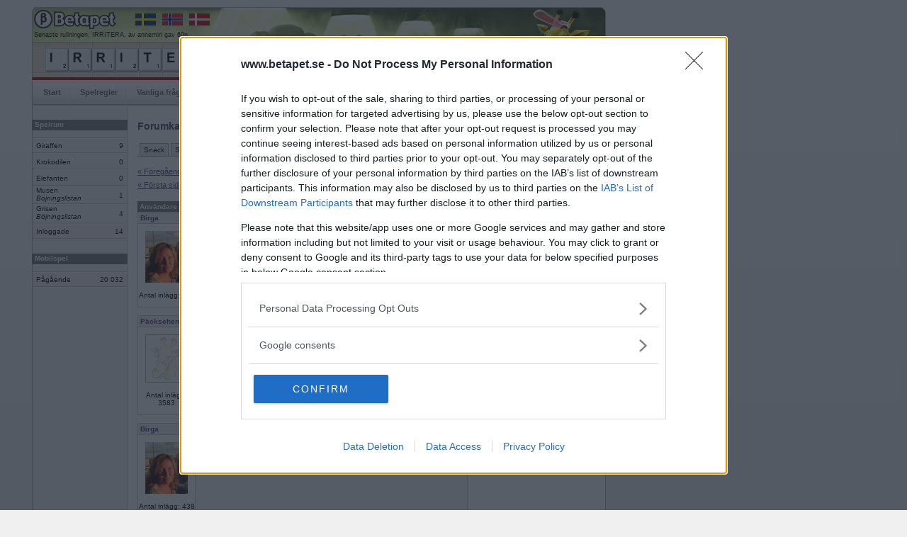

--- FILE ---
content_type: text/html; charset=iso-8859-1
request_url: https://www.betapet.se/forum/thread/?menuid=30&threadid=36764&page=6
body_size: 23136
content:
		<!DOCTYPE html PUBLIC "-//W3C//DTD XHTML 1.0 Strict//EN" "https://www.w3.org/TR/xhtml1/DTD/xhtml1-strict.dtd">
		<html xmlns="https://www.w3.org/1999/xhtml" xml:lang="sv" lang="sv">
		<head>
		<title>Betapet - Forum</title>
		<meta http-equiv="Content-Type" content="text/html; charset=iso-8859-1" />
		<meta name="description" content="Betapet är ett ordspel där medlemmar kan spela mot varandra i webbläsaren. Gratis registrering!" />
		<meta name="keywords" content="ordspill, multiplayerspel, brädspel, kunskapsspel, sällskapsspel, ordspel, ordlek, korsordspel, betapeta, gratis, spela, internet, online, korsord" />
				
		<link rel="shortcut icon" href="https://www.betapet.se/ill/favicon/46/favicon.ico" type="image/x-icon" />
		<style type="text/css" media="all">@import "/css/style_3.css";</style>		<style type="text/css" media="all">@import "/css/menu.css";</style>
		<style type="text/css" media="all">@import "/css/forms.css";</style>
		<style type="text/css" media="all">@import "/css/misc_2.css";</style>
		<style type="text/css" media="all">@import "/css/tables_2.css";</style>
		<style type="text/css" media="all">@import "/css/htmleditor.css";</style>
		            	<style type="text/css" media="all">@import "/css/betapet_8.css";</style>
				
						<script language="JavaScript" type="text/javascript" src="/js/mootools.js"></script>
				
		
		<script language="JavaScript" type="text/javascript" src="/js/misc2.js"></script>
		<link type="text/css" href="../css/forum.css" rel="stylesheet"><script src="https://ads.holid.io/auto/betapet.se/holid.js" defer="defer"></script>		</head>
		<body>
				
		<div id="outerframe">
		<div id="superbig"><div class="holidAds" role="widescreen"></div><div class="extracontent"></div></div>
		<div id="container">
		<div id="extrabig">

        </div>
				<div id="header">
		  		  	  <div id="countryflags">
			  	<a href="https://www.betapet.se" target="_blank"><img src="/ill/flags/flag_se.gif" /></a>
				<a href="https://www.ordspill.no" target="_blank"><img src="/ill/flags/flag_no.gif" /></a>
				<a href="https://www.ordkamp.dk" target="_blank"><img src="/ill/flags/flag_dk.gif" /></a>
			  </div>
			  			  <div id="latestbingotxt">Senaste rullningen, IRRITERA, av annemiri gav 60p</div>
			  <div id="latestbingo">
				<img width="33" height="33" alt="i" src="/ill/letters/46/i.gif"/><img width="33" height="33" alt="r" src="/ill/letters/46/r.gif"/><img width="33" height="33" alt="r" src="/ill/letters/46/r.gif"/><img width="33" height="33" alt="i" src="/ill/letters/46/i.gif"/><img width="33" height="33" alt="t" src="/ill/letters/46/t.gif"/><img width="33" height="33" alt="e" src="/ill/letters/46/e.gif"/><img width="33" height="33" alt="r" src="/ill/letters/46/r.gif"/><img width="33" height="33" alt="a" src="/ill/letters/46/a.gif"/>			  </div>
		            
		</div>
				<div id="nav">
			<ul>
				<li><a href="/">Start</a></li><li><a href="/rules">Spelregler</a></li><li><a href="/faq">Vanliga frågor</a></li><li><a href="/search">Sök medlem</a></li><li><a href="/toplist/highscore">Topplistor</a></li><li class="sel"><a href="/forum/category/?menuid=20">Forum</a></li><li><a href="/user/profile/basic/?userid=">Min sida</a></li>              
			</ul>
		</div>
			<div id="content">
		<div id="c2"><div id="c3">
				<div id="leftcol"><div id="lc2">
		<div class="wrapheadline" style="margin-top: 9px;">Spelrum</div><table class="gameroom"><tr><td class="room">Giraffen</td><td class="players">9</td></tr><tr><td class="room">Krokodilen</td><td class="players">0</td></tr><tr><td class="room">Elefanten</td><td class="players">0</td></tr><tr><td class="room">Musen<br /><i>Böjningslistan</i><div style="margin-bottom:4px;"></div></td><td class="players">1</td></tr><tr><td class="room">Grisen<br /><i>Böjningslistan</i><div style="margin-bottom:4px;"></div></td><td class="players">4</td></tr><tr class="summarize"><td class="room">Inloggade</td><td class="players">14</td></tr></table><div class="wrapheadline" style="margin-top: 20px;">Mobilspel</div><table class="gameroom"><tr class="summarize_mob"><td class="room">Pågående</td><td class="players">20&nbsp;032</td></tr></table>		</div><div></div></div>
				<div id="maincol"><div id="mc2">
		<div id="forumsearch"><img src="/forum/ill/search.gif">&nbsp;<a href="/forum/find">Sök i forumet</a></div><h1>Forumkategorier</h1>		<div id="navlist">
			<ul>
				<li><a href="/forum/category/?menuid=20" >Snack</a></li><li><a href="/forum/category/?menuid=10" >Support</a></li><li><a href="/forum/category/?menuid=30" id="current" >Ordlekar</a></li><li><a href="/forum/category/?menuid=40" >IRL-spel</a></li><li><a href="/forum/category/?menuid=45" >Turneringar</a></li>			</ul>
		</div>
	<script language="javascript">

	function ValidateForm() {
			var t=document.forms.newmessage;
			var txt='';
			var errorflag=0;
			
			tmpstr=t.message.value;
			tmplen=tmpstr.length;
			if(tmplen<1) {
				errorflag=1;
				txt+='Meddelande saknas.\n';
			}			

			if(errorflag==0) {
				return true;
			}
			else {
				alert(txt);
				return false;
			}	
	}	
</script>
<div class="navigationbuttons">
	<div class="leftcontainer">
		<div class="leftbtn">
			<a href="?menuid=30&threadid=36764&page=5">« F&ouml;reg&aring;ende sida</a>		
		</div>
		<div class="leftbtn">
			<a href="?menuid=30&threadid=36764&page=0">« F&ouml;rsta sidan</a>		</div>
	</div>
	<div class="rightcontainer">
		<div class="rightbtn">
			<a href="?menuid=30&threadid=36764&page=7">N&auml;sta sida »</a>	
		</div>
		<div class="rightbtn">
			<a href="?menuid=30&threadid=36764&page=81">Sista sidan »</a>		</div>
	</div>
</div>

<div class="clear"></div>
<table class="forumthread">
<col style="width:50px;" />
	<tr>
		<th>Anv&auml;ndare</th>
		<th>Inl&auml;gg</th>
		<th>&nbsp;</th>
	</tr>
<tr><td colspan="2" class="authorarea"><a name="3007279"></a><a href="/user/profile/basic/?userid=358054"><b>Birga</b></a><i></i></td><td class="datearea">2018-09-19 15:22</td></tr><tr><td class="photoarea"><a href="/user/profile/basic/?userid=358054"><img src="/user/picture/46/passed/358054_1823721287.jpg" width="60" /></a><center>Antal inlägg: 438</center><br></td><td colspan="2" class="msgarea">påssjuka. Något måste ersätta<tr class="divider"><td colspan="3">&nbsp;</td></tr><tr><td colspan="2" class="authorarea"><a name="3007351"></a><a href="/user/profile/basic/?userid=673237"><b>Päckschen</b></a><i></i></td><td class="datearea">2018-09-20 00:18</td></tr><tr><td class="photoarea"><a href="/user/profile/basic/?userid=673237"><img src="/forum/ill/userphoto_man.gif" width="60" /></a><center>Antal inlägg: 3583</center><br></td><td colspan="2" class="msgarea">dessa gulliga människoapor. Publiken<tr class="divider"><td colspan="3">&nbsp;</td></tr><tr><td colspan="2" class="authorarea"><a name="3007380"></a><a href="/user/profile/basic/?userid=358054"><b>Birga</b></a><i></i></td><td class="datearea">2018-09-20 13:03</td></tr><tr><td class="photoarea"><a href="/user/profile/basic/?userid=358054"><img src="/user/picture/46/passed/358054_1823721287.jpg" width="60" /></a><center>Antal inlägg: 438</center><br></td><td colspan="2" class="msgarea">tjoade och ville se<tr class="divider"><td colspan="3">&nbsp;</td></tr><tr><td colspan="2" class="authorarea"><a name="3007393"></a><a href="/user/profile/basic/?userid=588538"><b>Greta grus</b></a><i></i></td><td class="datearea">2018-09-20 17:23</td></tr><tr><td class="photoarea"><a href="/user/profile/basic/?userid=588538"><img src="/forum/ill/userphoto_woman.gif" width="60" /></a><center>Antal inlägg: 27944</center><br></td><td colspan="2" class="msgarea">något nu! Schwarzenegger klättrade <tr class="divider"><td colspan="3">&nbsp;</td></tr><tr><td colspan="2" class="authorarea"><a name="3007451"></a><a href="/user/profile/basic/?userid=673237"><b>Päckschen</b></a><i></i></td><td class="datearea">2018-09-21 07:05</td></tr><tr><td class="photoarea"><a href="/user/profile/basic/?userid=673237"><img src="/forum/ill/userphoto_man.gif" width="60" /></a><center>Antal inlägg: 3583</center><br></td><td colspan="2" class="msgarea">ner till manegen och<tr class="divider"><td colspan="3">&nbsp;</td></tr><tr><td colspan="2" class="authorarea"><a name="3007514"></a><a href="/user/profile/basic/?userid=588538"><b>Greta grus</b></a><i></i></td><td class="datearea">2018-09-21 19:00</td></tr><tr><td class="photoarea"><a href="/user/profile/basic/?userid=588538"><img src="/forum/ill/userphoto_woman.gif" width="60" /></a><center>Antal inlägg: 27944</center><br></td><td colspan="2" class="msgarea">började imitera Conchita Wurst<tr class="divider"><td colspan="3">&nbsp;</td></tr><tr><td colspan="2" class="authorarea"><a name="3007530"></a><a href="/user/profile/basic/?userid=673237"><b>Päckschen</b></a><i></i></td><td class="datearea">2018-09-21 21:36</td></tr><tr><td class="photoarea"><a href="/user/profile/basic/?userid=673237"><img src="/forum/ill/userphoto_man.gif" width="60" /></a><center>Antal inlägg: 3583</center><br></td><td colspan="2" class="msgarea">. Han sjöng väldigt vackert<tr class="divider"><td colspan="3">&nbsp;</td></tr><tr><td colspan="2" class="authorarea"><a name="3007590"></a><a href="/user/profile/basic/?userid=588538"><b>Greta grus</b></a><i></i></td><td class="datearea">2018-09-22 10:37</td></tr><tr><td class="photoarea"><a href="/user/profile/basic/?userid=588538"><img src="/forum/ill/userphoto_woman.gif" width="60" /></a><center>Antal inlägg: 27944</center><br></td><td colspan="2" class="msgarea">men de schottisliknande dansstegen<tr class="divider"><td colspan="3">&nbsp;</td></tr><tr><td colspan="2" class="authorarea"><a name="3007598"></a><a href="/user/profile/basic/?userid=673237"><b>Päckschen</b></a><i></i></td><td class="datearea">2018-09-22 11:16</td></tr><tr><td class="photoarea"><a href="/user/profile/basic/?userid=673237"><img src="/forum/ill/userphoto_man.gif" width="60" /></a><center>Antal inlägg: 3583</center><br></td><td colspan="2" class="msgarea">charmerade verkligen ingen. Arnold<tr class="divider"><td colspan="3">&nbsp;</td></tr><tr><td colspan="2" class="authorarea"><a name="3007608"></a><a href="/user/profile/basic/?userid=358054"><b>Birga</b></a><i></i></td><td class="datearea">2018-09-22 12:38</td></tr><tr><td class="photoarea"><a href="/user/profile/basic/?userid=358054"><img src="/user/picture/46/passed/358054_1823721287.jpg" width="60" /></a><center>Antal inlägg: 438</center><br></td><td colspan="2" class="msgarea">blev tjurig och klev<tr class="divider"><td colspan="3">&nbsp;</td></tr><tr><td colspan="2" class="authorarea"><a name="3007651"></a><a href="/user/profile/basic/?userid=588538"><b>Greta grus</b></a><i></i></td><td class="datearea">2018-09-22 18:32</td></tr><tr><td class="photoarea"><a href="/user/profile/basic/?userid=588538"><img src="/forum/ill/userphoto_woman.gif" width="60" /></a><center>Antal inlägg: 27944</center><br></td><td colspan="2" class="msgarea">iväg muttrande "Scheisse". Publiken <tr class="divider"><td colspan="3">&nbsp;</td></tr><tr><td colspan="2" class="authorarea"><a name="3007730"></a><a href="/user/profile/basic/?userid=358054"><b>Birga</b></a><i></i></td><td class="datearea">2018-09-23 13:24</td></tr><tr><td class="photoarea"><a href="/user/profile/basic/?userid=358054"><img src="/user/picture/46/passed/358054_1823721287.jpg" width="60" /></a><center>Antal inlägg: 438</center><br></td><td colspan="2" class="msgarea">kördes bryskt ut av<tr class="divider"><td colspan="3">&nbsp;</td></tr><tr><td colspan="2" class="authorarea"><a name="3007790"></a><a href="/user/profile/basic/?userid=588538"><b>Greta grus</b></a><i></i></td><td class="datearea">2018-09-23 19:44</td></tr><tr><td class="photoarea"><a href="/user/profile/basic/?userid=588538"><img src="/forum/ill/userphoto_woman.gif" width="60" /></a><center>Antal inlägg: 27944</center><br></td><td colspan="2" class="msgarea">utkastaren Charlie Sheen som<tr class="divider"><td colspan="3">&nbsp;</td></tr><tr><td colspan="2" class="authorarea"><a name="3007829"></a><a href="/user/profile/basic/?userid=673237"><b>Päckschen</b></a><i></i></td><td class="datearea">2018-09-23 22:45</td></tr><tr><td class="photoarea"><a href="/user/profile/basic/?userid=673237"><img src="/forum/ill/userphoto_man.gif" width="60" /></a><center>Antal inlägg: 3583</center><br></td><td colspan="2" class="msgarea">sedan också fick sköta<tr class="divider"><td colspan="3">&nbsp;</td></tr><tr><td colspan="2" class="authorarea"><a name="3007885"></a><a href="/user/profile/basic/?userid=588538"><b>Greta grus</b></a><i></i></td><td class="datearea">2018-09-24 11:27</td></tr><tr><td class="photoarea"><a href="/user/profile/basic/?userid=588538"><img src="/forum/ill/userphoto_woman.gif" width="60" /></a><center>Antal inlägg: 27944</center><br></td><td colspan="2" class="msgarea">hela showen. Hans standup <tr class="divider"><td colspan="3">&nbsp;</td></tr><tr><td colspan="2" class="authorarea"><a name="3007894"></a><a href="/user/profile/basic/?userid=358054"><b>Birga</b></a><i></i></td><td class="datearea">2018-09-24 15:23</td></tr><tr><td class="photoarea"><a href="/user/profile/basic/?userid=358054"><img src="/user/picture/46/passed/358054_1823721287.jpg" width="60" /></a><center>Antal inlägg: 438</center><br></td><td colspan="2" class="msgarea">krävde skämskudde och gjorde<tr class="divider"><td colspan="3">&nbsp;</td></tr><tr><td colspan="2" class="authorarea"><a name="3007898"></a><a href="/user/profile/basic/?userid=673237"><b>Päckschen</b></a><i></i></td><td class="datearea">2018-09-24 16:37</td></tr><tr><td class="photoarea"><a href="/user/profile/basic/?userid=673237"><img src="/forum/ill/userphoto_man.gif" width="60" /></a><center>Antal inlägg: 3583</center><br></td><td colspan="2" class="msgarea">att publiken självmant evakuerade<tr class="divider"><td colspan="3">&nbsp;</td></tr><tr><td colspan="2" class="authorarea"><a name="3007928"></a><a href="/user/profile/basic/?userid=588538"><b>Greta grus</b></a><i></i></td><td class="datearea">2018-09-24 20:25</td></tr><tr><td class="photoarea"><a href="/user/profile/basic/?userid=588538"><img src="/forum/ill/userphoto_woman.gif" width="60" /></a><center>Antal inlägg: 27944</center><br></td><td colspan="2" class="msgarea">lokalen. Evenemangschefen fick ischias <tr class="divider"><td colspan="3">&nbsp;</td></tr><tr><td colspan="2" class="authorarea"><a name="3007958"></a><a href="/user/profile/basic/?userid=673237"><b>Päckschen</b></a><i></i></td><td class="datearea">2018-09-25 07:48</td></tr><tr><td class="photoarea"><a href="/user/profile/basic/?userid=673237"><img src="/forum/ill/userphoto_man.gif" width="60" /></a><center>Antal inlägg: 3583</center><br></td><td colspan="2" class="msgarea">och fick besöka kiropraktorn<tr class="divider"><td colspan="3">&nbsp;</td></tr><tr><td colspan="2" class="authorarea"><a name="lastreply"></a><a name="3007988"></a><a href="/user/profile/basic/?userid=588538"><b>Greta grus</b></a><i></i></td><td class="datearea">2018-09-25 12:14</td></tr><tr><td class="photoarea"><a href="/user/profile/basic/?userid=588538"><img src="/forum/ill/userphoto_woman.gif" width="60" /></a><center>Antal inlägg: 27944</center><br></td><td colspan="2" class="msgarea">och även livscoachen eftersom<tr class="divider"><td colspan="3">&nbsp;</td></tr></table><div class="navigationbuttons">
	<div class="leftcontainer">
		<div class="leftbtn">
			<a href="?menuid=30&threadid=36764&page=5">« F&ouml;reg&aring;ende sida</a>		
		</div>
		<div class="leftbtn">
			<a href="?menuid=30&threadid=36764&page=0">« F&ouml;rsta sidan</a>		</div>
	</div>
	<div class="rightcontainer">
		<div class="rightbtn">
			<a href="?menuid=30&threadid=36764&page=7">N&auml;sta sida »</a>	
		</div>
		<div class="rightbtn">
			<a href="?menuid=30&threadid=36764&page=81">Sista sidan »</a>		</div>
	</div>
</div>

<div class="clear" style="height:20px"></div>

Visar sida: <a href="?menuid=30&threadid=36764&page=0">1</a> <a href="?menuid=30&threadid=36764&page=1">2</a> <a href="?menuid=30&threadid=36764&page=2">3</a> <a href="?menuid=30&threadid=36764&page=3">4</a> <a href="?menuid=30&threadid=36764&page=4">5</a> <a href="?menuid=30&threadid=36764&page=5">6</a> <a href="?menuid=30&threadid=36764&page=6"><strong>7</strong></a> <a href="?menuid=30&threadid=36764&page=7">8</a> <a href="?menuid=30&threadid=36764&page=8">9</a> <a href="?menuid=30&threadid=36764&page=9">10</a> <a href="?menuid=30&threadid=36764&page=10">11</a> <a href="?menuid=30&threadid=36764&page=11">12</a> <a href="?menuid=30&threadid=36764&page=12">13</a> <a href="?menuid=30&threadid=36764&page=13">14</a> <a href="?menuid=30&threadid=36764&page=14">15</a> <a href="?menuid=30&threadid=36764&page=15">16</a> <a href="?menuid=30&threadid=36764&page=16">17</a> <a href="?menuid=30&threadid=36764&page=17">18</a> <a href="?menuid=30&threadid=36764&page=18">19</a> <a href="?menuid=30&threadid=36764&page=19">20</a> <a href="?menuid=30&threadid=36764&page=20">21</a> <a href="?menuid=30&threadid=36764&page=21">22</a> <a href="?menuid=30&threadid=36764&page=22">23</a> <a href="?menuid=30&threadid=36764&page=23">24</a> <a href="?menuid=30&threadid=36764&page=24">25</a> <a href="?menuid=30&threadid=36764&page=25">26</a> <a href="?menuid=30&threadid=36764&page=26">27</a> <a href="?menuid=30&threadid=36764&page=27">28</a> <a href="?menuid=30&threadid=36764&page=28">29</a> <a href="?menuid=30&threadid=36764&page=29">30</a> <a href="?menuid=30&threadid=36764&page=30">31</a> <a href="?menuid=30&threadid=36764&page=31">32</a> <a href="?menuid=30&threadid=36764&page=32">33</a> <a href="?menuid=30&threadid=36764&page=33">34</a> <a href="?menuid=30&threadid=36764&page=34">35</a> <a href="?menuid=30&threadid=36764&page=35">36</a> <a href="?menuid=30&threadid=36764&page=36">37</a> <a href="?menuid=30&threadid=36764&page=37">38</a> <a href="?menuid=30&threadid=36764&page=38">39</a> <a href="?menuid=30&threadid=36764&page=39">40</a> <a href="?menuid=30&threadid=36764&page=40">41</a> <a href="?menuid=30&threadid=36764&page=41">42</a> <a href="?menuid=30&threadid=36764&page=42">43</a> <a href="?menuid=30&threadid=36764&page=43">44</a> <a href="?menuid=30&threadid=36764&page=44">45</a> <a href="?menuid=30&threadid=36764&page=45">46</a> <a href="?menuid=30&threadid=36764&page=46">47</a> <a href="?menuid=30&threadid=36764&page=47">48</a> <a href="?menuid=30&threadid=36764&page=48">49</a> <a href="?menuid=30&threadid=36764&page=49">50</a> <a href="?menuid=30&threadid=36764&page=50">51</a> <a href="?menuid=30&threadid=36764&page=51">52</a> <a href="?menuid=30&threadid=36764&page=52">53</a> <a href="?menuid=30&threadid=36764&page=53">54</a> <a href="?menuid=30&threadid=36764&page=54">55</a> <a href="?menuid=30&threadid=36764&page=55">56</a> <a href="?menuid=30&threadid=36764&page=56">57</a> <a href="?menuid=30&threadid=36764&page=57">58</a> <a href="?menuid=30&threadid=36764&page=58">59</a> <a href="?menuid=30&threadid=36764&page=59">60</a> <a href="?menuid=30&threadid=36764&page=60">61</a> <a href="?menuid=30&threadid=36764&page=61">62</a> <a href="?menuid=30&threadid=36764&page=62">63</a> <a href="?menuid=30&threadid=36764&page=63">64</a> <a href="?menuid=30&threadid=36764&page=64">65</a> <a href="?menuid=30&threadid=36764&page=65">66</a> <a href="?menuid=30&threadid=36764&page=66">67</a> <a href="?menuid=30&threadid=36764&page=67">68</a> <a href="?menuid=30&threadid=36764&page=68">69</a> <a href="?menuid=30&threadid=36764&page=69">70</a> <a href="?menuid=30&threadid=36764&page=70">71</a> <a href="?menuid=30&threadid=36764&page=71">72</a> <a href="?menuid=30&threadid=36764&page=72">73</a> <a href="?menuid=30&threadid=36764&page=73">74</a> <a href="?menuid=30&threadid=36764&page=74">75</a> <a href="?menuid=30&threadid=36764&page=75">76</a> <a href="?menuid=30&threadid=36764&page=76">77</a> <a href="?menuid=30&threadid=36764&page=77">78</a> <a href="?menuid=30&threadid=36764&page=78">79</a> <a href="?menuid=30&threadid=36764&page=79">80</a> <a href="?menuid=30&threadid=36764&page=80">81</a> <a href="?menuid=30&threadid=36764&page=81">82</a> 		</div><div></div></div>
				<div id="rightcol"><div id="rc2">
				<div class="teaserbox">
        	<div class="teaserboxtop">Inloggning</div>
          	<div class="teaserboxcontent">
				<div id="loginbox">
			<form method="post" id="loginform" action="/login/" onSubmit="return true;">
            	<div class="field">
					<label for="username">Användare</label>
                	<input type="text" name="username" id="username" maxlength="12" onKeyDown="return keydown(event, 'loginform');" />
				</div>
                
                <div class="field">
					<label for="password">Lösenord</label>
					<input type="password" name="password" id="password" maxlength="40" onKeyDown="return keydown(event, 'loginform');" />
				</div>
                
                <div class="field">
					<input type="checkbox" name="autologin" id="autologin" value="1" onKeyDown="return keydown(event, 'loginform');" /><label for="autologin">Kom ihåg mig</label>
				</div>
                
                <div class="clear" style="margin-top:13px;"></div>
                   
				<a href="javascript:submit('loginform');" class="button"><b><b><b>Logga in</b></b></b></a>
				<script>document.forms.loginform.username.focus();</script>
                
                <div class="clear" style="padding-top:10px;"></div>
			
            </form>
                        
            <ul>
            	<li><a href="/password">Glömt ditt lösenord?</a></li>
                <li><a href="/reactivate">Få ny aktiveringslänk</a></li>
			</ul>
		</div>
				</div>
        	</div>
				<div class="teaserbox">
        	<div class="teaserboxtop">Betapet är gratis!</div>
          	<div id="signupboxcontent">
			<div id="bubbletxt">Vill du bli medlem?</div>
			<ul style="margin-top:29px;">
			  <li><a href="/register/">Skapa nytt konto</a></li>
			<ul>
			</div>
			
			
			
		</div><a href="https://market.android.com/details?id=com.betapet.mobile.se.free" target="_blank"><img src="/ill/android_teaser.gif" style="margin-top:12px;"></a>		</div><div></div></div>
				</div></div></div>
				<div class="clear"></div>	
		<div id="footer">
			<div id="footercontent">
			<a href="/privacypolicy/policy.php">Privacy Policy</a> | <a href="/press">Press</a> | <a href="/contact">Om oss</a> | © Betapet</div>	
		</div>
		<div style="margin-top: 5px;">

<div class="holidAds" role="widescreen"></div><div class="extracontent"></div>
		
		</div>




				</div>
        
        <div id="extraright">
        	<div id="extrainfo"></div>
        		<div class="holidAds" role="tower"></div><div class="extracontent"></div>        </div>
        <!-- Global site tag (gtag.js) - Google Analytics -->
<script async src="https://www.googletagmanager.com/gtag/js?id=G-1EBLXRLGMK"></script>
<script>
  window.dataLayer = window.dataLayer || [];
  function gtag(){dataLayer.push(arguments);}
  gtag('js', new Date());

  gtag('config', 'G-1EBLXRLGMK');
</script>


		</div>
        </body>
		</html>
		